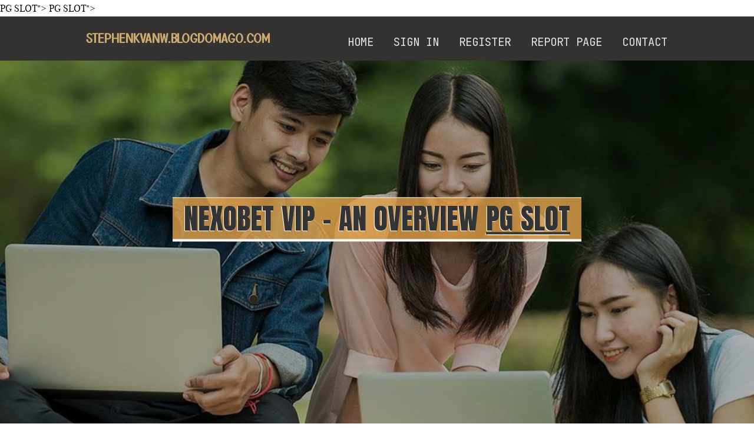

--- FILE ---
content_type: text/html; charset=UTF-8
request_url: https://stephenkvanw.blogdomago.com/26667031/nexobet-vip-an-overview-a-href-https-nexobetvip-net-pg-slot-a
body_size: 7536
content:
<!DOCTYPE html>
<!--[if IE 8]><html class="lt-ie10 lt-ie9 no-js" prefix="og: https://ogp.me/ns#" lang="en"><![endif]-->
<!--[if IE 9]><html class="lt-ie10 no-js" prefix="og: https://ogp.me/ns#" lang="en"><![endif]-->
<!--[if gt IE 9]><!--><html class="no-js" prefix="og: https://ogp.me/ns#" lang="en"><!--<![endif]-->
<head>
<meta charset="utf-8"><meta http-equiv="X-UA-Compatible" content="IE=edge,chrome=1">
<title>nexobet vip - An Overview <a href="https://nexobetvip.net/">PG SLOT</a></title>
<meta name="viewport" content="width=device-width,initial-scale=1,viewport-fit=cover">
<meta name="msapplication-tap-highlight" content="no">
<link href="https://cloud.blogdomago.com/blog/cdn/style.css" rel="stylesheet">
<meta name="generator" content="blogdomago.com">
<meta name="format-detection" content="telephone=no">
<meta property="og:url" content="https://stephenkvanw.blogdomago.com/26667031/nexobet-vip-an-overview-a-href-https-nexobetvip-net-pg-slot-a">
<meta property="og:title" content="nexobet vip - An Overview <a href="https://nexobetvip.net/">PG SLOT</a>">
<meta property="og:type" content="article">
<meta property="og:description" content="nexobet vip - An Overview <a href="https://nexobetvip.net/">PG SLOT</a>">
<meta property="og:site_name" content="blogdomago.com">
<meta property="og:image" content="https://cloud.blogdomago.com/blog/images/img07.jpg">
<link rel="canonical" href="https://stephenkvanw.blogdomago.com/26667031/nexobet-vip-an-overview-a-href-https-nexobetvip-net-pg-slot-a" />
<link href="https://cloud.blogdomago.com/favicon.ico" rel="shortcut icon" />
</head>
<body class="layout-01 wtf-homepage">
<div class="wnd-page color-red">

<div id="wrapper">

<header id="header">
<div id="layout-section" class="section header header-01 cf design-01 section-media">
<div class="nav-line initial-state cf wnd-fixed">
<div class="section-inner">
<div class="logo logo-default wnd-font-size-90 proxima-nova">
<div class="logo-content">
<div class="text-content-outer"><span class="text-content"><a class="blog_home_link" href="https://stephenkvanw.blogdomago.com"><strong>stephenkvanw.blogdomago.com</strong></a></span>
</div></div></div>

<nav id="menu" role="navigation"><div class="menu-not-loaded">

<ul class="level-1"><li class="wnd-active wnd-homepage">
<li><a href="https://blogdomago.com"><span>Home</span></a></li>
<li><a href="https://blogdomago.com/sign-in"><span>Sign In</span></a></li>
<li><a href="https://blogdomago.com/register"><span>Register</span></a></li>
<li><a href="https://remove.backlinks.live"><span>Report page</span></a></li>
<li><a href="https://blogdomago.com/contact"><span>Contact</span></a></li>
</ul><span class="more-text">More</span>
</div>
</nav>
  <span style="width:100px; display:none; height:100px; "><a href="https://blogdomago.com/new-posts?1">1</a><a href="https://blogdomago.com/new-posts?2">2</a><a href="https://blogdomago.com/new-posts?3">3</a><a href="https://blogdomago.com/new-posts?4">4</a><a href="https://blogdomago.com/new-posts?5">5</a></span>

<div id="menu-mobile" class="hidden"><a href="#" id="menu-submit"><span></span>Menu</a></div>

</div>
</div>

</div>
</header>
<main id="main" class="cf" role="main">
<div class="section-wrapper cf">
<div class="section-wrapper-content cf"><div class="section header header-01 cf design-01 section-media wnd-background-image">
<div class="section-bg">
<div class="section-bg-layer wnd-background-image  bgpos-top-center bgatt-scroll" style="background-image:url('https://cloud.blogdomago.com/blog/images/img07.jpg')"></div>
<div class="section-bg-layer section-bg-overlay overlay-black-light"></div>
</div>

<div class="header-content cf">
<div class="header-claim">
<div class="claim-content">
<div class="claim-inner">
<div class="section-inner">
<h1><span class="styled-inline-text claim-borders playfair-display"><span><span>NEXOBET VIP - AN OVERVIEW <A HREF="HTTPS://NEXOBETVIP.NET/">PG SLOT</A></span></span></span></h1>
</div></div></div></div>

<a href="" class="more"></a>

</div>
<div class="header-gradient"></div>
</div><section class="section default-01 design-01 section-white"><div class="section-bg">
<div class="section-bg-layer">

</div>
<div class="section-bg-layer section-bg-overlay"></div>
</div>
<div class="section-inner">
<div class="content cf">
<div>
<div class="column-wrapper cf">
<div><div class="column-content pr" style="width:100%;">
<div><div class="text cf design-01">


<div class="text-content">
<h1><font style="font-size:170%">nexobet vip - An Overview <a href="https://nexobetvip.net/">PG SLOT</a></font></h1>
<h2>nexobet vip - An Overview <a href="https://nexobetvip.net/">PG SLOT</a></h2>
<h3><em>Blog Article</em></h3>

<p>ลูกค้าติดต่อแอดมินไลน์ใหม่ได้ที่นี่ @608tfyyv<br><br>เครดิตฟรี ไม่ต้องฝากไม่ต้องแชร์ แค่สมัคร<br><br>Basic safety begins with comprehending how builders acquire and share your information. Facts privacy and protection methods may perhaps differ dependant on your use, area, and age. The developer provided this data and may update it eventually.<br><br>สล็อต ฝากถอน true wallet เว็บตรง ไม่มี ขั้น ต่ํา ล่าสุด<br><br>สล็อต เว็บใหญ่ ฝาก ถอน true wallet เว็บแท้ ลิขสิทธิ์<br><br>แถมยังสามารถเล่นได้ทุกอุปกรณ์ เพียงแค่มีอินเตอร์เน็ต ก็พร้อมจะพาผู้เล่นทุกคน ไปค้นหาตัวตนที่แท้จริง แบบที่ไม่เคยมีจากที่ไหนแน่นอน<br><br>สรุปทิ้งท้าย รวมเว็บสล็อตทรูวอลเล็ตสมัยนิยม<br><br>การจะเลือกสมัครเล่นกับ เว็บสล็อตฝากถอน true wallet แห่งไหนนั้นก็จะต้องมีการตรวจสอบให้แน่ใจเสียก่อนว่าเว็บนั้นเป็นของแท้หรือของปลอม ถ้าขึ้นชื่อว่าเป็น สล็อตเว็บตรง ฝากถอน true wallet ไม่มีขั้น ต่ํา ก็จะต้องมีความโปร่งใสมาก่อนเป็นอันดับแรก เมื่อกดเข้ามาที่หน้าแรกของเว็บไซต์แล้วจะต้องเข้ามาดูรายละเอียดการฝาก-ถอนเงินได้ว่ามีการเติมด้วย true wallet หรือไม่ <a href="https://nexobetvip.net/">สล็อต true wallet</a> หรือถ้าไม่สามารถเข้าถึงหน้าการฝากเงินก็อาจจะดูจากเงื่อนไขต่าง ๆ ว่าใช้วอเลทเติมได้ไหม มีโปรโมชั่นสำหรับวอเลทโดยเฉพาะหรือไม่ รวมถึงเว็บนั้นจะต้องมีชื่อเสียงในทางที่ดี ค้นหารีวิวอ่านแล้วส่วนใหญ่จำต้องเป็นคำชม หากสมัครเล่นกับเว็บที่มีความน่าเชื่อถือมากพอก็จะรับประกันถึงความปลอดภัยและความสะดวกสบายของสมาชิกได้ แต่ถ้าพลาดไปสมัครกับเว็บเอเย่นต์รายย่อยหรือเว็บของปลอมก็อาจจะติดขัดปัญหาต่าง ๆ ในการถอนเงินมากมาย หรืออาจจะถอนเงินออกมาไม่ได้เลยแม้แต่บาทเดียว<br><br> นโยบายการรักษาความมั่นคงปลอดภัยของเว็บไซต์<br><br>การเล่น สล็อตเว็บตรงไม่ผ่านเอเย่นต์ ล่าสุด มีประโยชน์อันสำคัญอย่างหนึ่งคือสามารถเข้าเล่นได้โดยตรงทันที โดยไม่ต้องผ่านเว็บเอเย่นต์เพื่อที่จะสนุกกับเกมส์ <a href="https://nexobetvip.net/">nexobet</a> นอกจากนี้ยังช่วยประหยัดเวลาและค่าใช้จ่ายในการจ้างเอเย่นต์ด้วย เว็บตรงสล็อต ยังมีระบบการจ่ายเงินที่โปร่งใสและสะดวกสบายมากยิ่งขึ้น แต่ละเกมจาก <a href="https://nexobetvip.net/">nexobet</a> เว็บสล็อตตรง มักมีอัตราการจ่ายเงินแตกต่างกัน <a href="https://nexobetvip.net/">nexobet vip</a> และผู้เล่นสามารถเลือกเดิมพันตามความต้องการได้ เกมสล็อตที่มีการแจกเงินโบนัสมากมายยังมีโอกาสในการได้รับรางวัลแจ็คพอตใหญ่โตมาก ด้วยความสะดวกสบายและโอกาสที่มากมายในการทำกำไร <a href="https://nexobetvip.net/">สล็อต true wallet</a> สล็อตเว็บตรง แตกง่าย จึงเป็นทางเลือกที่น่าสนใจสำหรับผู้เล่นที่มองหาความสนุกสนานและโอกาสในการเป็นเศรษฐีอย่างรวดเร็ว อย่าลืมที่จะเล่นอย่างรับผิดชอบและเพลิดเพลินกับการเล่นเกมโดยมีการควบคุมเสมอ<br><br>อาจจะมีการตอบคำถามจากเจ้าหน้าที่เพื่อยืนยันข้อมูลส่วนบุคคล<br><br>ตอบโจทย์การใช้งานครอบคลุมด้วยออโต้ทั้งระบบ<br><br>กรอกข้อมูลในปุ่ม ‘สมัครสมาชิก’ ที่อยู่บนหน้าแรกของเว็บไซต์<br><br>จากนั้นเข้าไปที่หน้าเว็บไซต์จากนั้นเข้าไปที่ระบบการฝากเงินอัตโนมัติ<br><br>Related links:<br><br><a href="https://nexobetvip.net/">nexobet</a><br><br><a href="https://nexobetvip.net/">nexobet vip</a><br><br><a href="https://itslot99.cc/">itslot99</a><br><br><a href="https://seoomlet.com/">seo</a><br><br><a href="https://seoomlet.com/%E0%B8%A3%E0%B8%B1%E0%B8%9A%E0%B8%97%E0%B8%B3-seo-%E0%B8%AA%E0%B8%B2%E0%B8%A2%E0%B9%80%E0%B8%97%E0%B8%B2/">รับทำ seo สายเทา</a><br><br><a href="https://sexybaccarat3.com/">บาคาร่า</a><br><br><br><a href="https://cse.google.ae/url?q=https://nexobetvip.net/">nexobet</a><br><a href="https://cse.google.am/url?q=https://nexobetvip.net/">nexobet</a><br><a href="https://cse.google.as/url?q=https://nexobetvip.net/">nexobet</a><br><a href="https://cse.google.at/url?q=https://nexobetvip.net/">nexobet</a><br><a href="https://cse.google.az/url?q=https://nexobetvip.net/">nexobet</a><br><a href="https://cse.google.ba/url?q=https://nexobetvip.net/">nexobet</a><br><a href="https://cse.google.be/url?q=https://nexobetvip.net/">nexobet</a><br><a href="https://cse.google.bg/url?q=https://nexobetvip.net/">nexobet</a><br><a href="https://cse.google.bi/url?q=https://nexobetvip.net/">nexobet</a><br><a href="https://cse.google.bs/url?q=https://nexobetvip.net/">nexobet</a><br><a href="https://cse.google.ca/url?q=https://nexobetvip.net/">nexobet</a><br><a href="https://cse.google.cd/url?q=https://nexobetvip.net/">nexobet</a><br><a href="https://cse.google.cg/url?q=https://nexobetvip.net/">nexobet</a><br><a href="https://cse.google.ch/url?q=https://nexobetvip.net/">nexobet</a><br><a href="https://cse.google.ci/url?q=https://nexobetvip.net/">nexobet</a><br><a href="https://cse.google.cl/url?q=https://nexobetvip.net/">nexobet</a><br><a href="https://cse.google.co.bw/url?q=https://nexobetvip.net/">nexobet</a><br><a href="https://cse.google.co.ck/url?q=https://nexobetvip.net/">nexobet</a><br><a href="https://cse.google.co.cr/url?q=https://nexobetvip.net/">nexobet</a><br><a href="https://cse.google.co.hu/url?q=https://nexobetvip.net/">nexobet</a><br><a href="https://cse.google.co.id/url?q=https://nexobetvip.net/">nexobet</a><br><a href="https://cse.google.co.il/url?q=https://nexobetvip.net/">nexobet</a><br><a href="https://cse.google.co.im/url?q=https://nexobetvip.net/">nexobet</a><br><a href="https://cse.google.co.in/url?q=https://nexobetvip.net/">nexobet</a><br><a href="https://cse.google.co.je/url?q=https://nexobetvip.net/">nexobet</a><br><a href="https://cse.google.co.jp/url?q=https://nexobetvip.net/">nexobet</a><br><a href="https://cse.google.co.ke/url?q=https://nexobetvip.net/">nexobet</a><br><a href="https://cse.google.co.kr/url?q=https://nexobetvip.net/">nexobet</a><br><a href="https://cse.google.co.ls/url?q=https://nexobetvip.net/">nexobet</a><br><a href="https://cse.google.co.ma/url?q=https://nexobetvip.net/">nexobet</a><br><a href="https://cse.google.co.nz/url?q=https://nexobetvip.net/">nexobet</a><br><a href="https://cse.google.co.th/url?q=https://nexobetvip.net/">nexobet</a><br><a href="https://cse.google.co.ug/url?q=https://nexobetvip.net/">nexobet</a><br><a href="https://cse.google.co.uk/url?q=https://nexobetvip.net/">nexobet</a><br><a href="https://cse.google.co.uz/url?q=https://nexobetvip.net/">nexobet</a><br><a href="https://cse.google.co.ve/url?q=https://nexobetvip.net/">nexobet</a><br><a href="https://cse.google.co.vi/url?q=https://nexobetvip.net/">nexobet</a><br><a href="https://cse.google.co.za/url?q=https://nexobetvip.net/">nexobet</a><br><a href="https://cse.google.co.zm/url?q=https://nexobetvip.net/">nexobet</a><br><a href="https://cse.google.com.af/url?q=https://nexobetvip.net/">nexobet</a><br><a href="https://cse.google.com.ag/url?q=https://nexobetvip.net/">nexobet</a><br><a href="https://cse.google.com.ar/url?q=https://nexobetvip.net/">nexobet</a><br><a href="https://cse.google.com.au/url?q=https://nexobetvip.net/">nexobet</a><br><a href="https://cse.google.com.bd/url?q=https://nexobetvip.net/">nexobet</a><br><a href="https://cse.google.com.bo/url?q=https://nexobetvip.net/">nexobet</a><br><a href="https://cse.google.com.br/url?q=https://nexobetvip.net/">nexobet</a><br><a href="https://cse.google.com.bz/url?q=https://nexobetvip.net/">nexobet</a><br><a href="https://cse.google.com.co/url?q=https://nexobetvip.net/">nexobet</a><br><a href="https://cse.google.com.cu/url?q=https://nexobetvip.net/">nexobet</a><br><a href="https://cse.google.com.do/url?q=https://nexobetvip.net/">nexobet</a><br><a href="https://cse.google.com.ec/url?q=https://nexobetvip.net/">nexobet</a><br><a href="https://cse.google.com.eg/url?q=https://nexobetvip.net/">nexobet</a><br><a href="https://cse.google.com.et/url?q=https://nexobetvip.net/">nexobet</a><br><a href="https://cse.google.com.fj/url?q=https://nexobetvip.net/">nexobet</a><br><a href="https://cse.google.com.gi/url?q=https://nexobetvip.net/">nexobet</a><br><a href="https://cse.google.com.gt/url?q=https://nexobetvip.net/">nexobet</a><br><a href="https://cse.google.com.hk/url?q=https://nexobetvip.net/">nexobet</a><br><a href="https://cse.google.com.jm/url?q=https://nexobetvip.net/">nexobet</a><br><a href="https://cse.google.com.kw/url?q=https://nexobetvip.net/">nexobet</a><br><a href="https://cse.google.com.ly/url?q=https://nexobetvip.net/">nexobet</a><br><a href="https://cse.google.com.mt/url?q=https://nexobetvip.net/">nexobet</a><br><a href="https://cse.google.com.mx/url?q=https://nexobetvip.net/">nexobet</a><br><a href="https://cse.google.com.my/url?q=https://nexobetvip.net/">nexobet</a><br><a href="https://cse.google.com.na/url?q=https://nexobetvip.net/">nexobet</a><br><a href="https://cse.google.com.nf/url?q=https://nexobetvip.net/">nexobet</a><br><a href="https://cse.google.com.ni/url?q=https://nexobetvip.net/">nexobet</a><br><a href="https://cse.google.com.np/url?q=https://nexobetvip.net/">nexobet</a><br><a href="https://cse.google.com.om/url?q=https://nexobetvip.net/">nexobet</a><br><a href="https://cse.google.com.pa/url?q=https://nexobetvip.net/">nexobet</a><br><a href="https://cse.google.com.pe/url?q=https://nexobetvip.net/">nexobet</a><br><a href="https://cse.google.com.ph/url?q=https://nexobetvip.net/">nexobet</a><br><a href="https://cse.google.com.pk/url?q=https://nexobetvip.net/">nexobet</a><br><a href="https://cse.google.com.pr/url?q=https://nexobetvip.net/">nexobet</a><br><a href="https://cse.google.com.py/url?q=https://nexobetvip.net/">nexobet</a><br><a href="https://cse.google.com.qa/url?q=https://nexobetvip.net/">nexobet</a><br><a href="https://cse.google.com.sa/url?q=https://nexobetvip.net/">nexobet</a><br><a href="https://cse.google.com.sb/url?q=https://nexobetvip.net/">nexobet</a><br><a href="https://cse.google.com.sg/url?q=https://nexobetvip.net/">nexobet</a><br><a href="https://cse.google.com.sv/url?q=https://nexobetvip.net/">nexobet</a><br><a href="https://cse.google.com.tj/url?q=https://nexobetvip.net/">nexobet</a><br><a href="https://cse.google.com.tr/url?q=https://nexobetvip.net/">nexobet</a><br><a href="https://cse.google.com.tw/url?q=https://nexobetvip.net/">nexobet</a><br><a href="https://cse.google.com.ua/url?q=https://nexobetvip.net/">nexobet</a><br><a href="https://cse.google.com.uy/url?q=https://nexobetvip.net/">nexobet</a><br><a href="https://cse.google.com.uz/url?q=https://nexobetvip.net/">nexobet</a><br><a href="https://cse.google.com.vc/url?q=https://nexobetvip.net/">nexobet</a><br><a href="https://cse.google.com.vn/url?q=https://nexobetvip.net/">nexobet</a><br><a href="https://cse.google.com/url?q=https://nexobetvip.net/">nexobet</a><br><a href="https://cse.google.cz/url?q=https://nexobetvip.net/">nexobet</a><br><a href="https://cse.google.de/url?q=https://nexobetvip.net/">nexobet</a><br><a href="https://cse.google.dj/url?q=https://nexobetvip.net/">nexobet</a><br><a href="https://cse.google.dk/url?q=https://nexobetvip.net/">nexobet</a><br><a href="https://cse.google.dm/url?q=https://nexobetvip.net/">nexobet</a><br><a href="https://cse.google.ee/url?q=https://nexobetvip.net/">nexobet</a><br><a href="https://cse.google.es/url?q=https://nexobetvip.net/">nexobet</a><br><a href="https://cse.google.fi/url?q=https://nexobetvip.net/">nexobet</a><br><a href="https://cse.google.fm/url?q=https://nexobetvip.net/">nexobet</a><br><a href="https://cse.google.fr/url?q=https://nexobetvip.net/">nexobet</a><br><a href="https://cse.google.gg/url?q=https://nexobetvip.net/">nexobet</a><br><a href="https://cse.google.gl/url?q=https://nexobetvip.net/">nexobet</a><br><a href="https://cse.google.gm/url?q=https://nexobetvip.net/">nexobet</a><br><a href="https://cse.google.gr/url?q=https://nexobetvip.net/">nexobet</a><br><a href="https://cse.google.hn/url?q=https://nexobetvip.net/">nexobet</a><br><a href="https://cse.google.hr/url?q=https://nexobetvip.net/">nexobet</a><br><a href="https://cse.google.ht/url?q=https://nexobetvip.net/">nexobet</a><br><a href="https://cse.google.hu/url?q=https://nexobetvip.net/">nexobet</a><br><a href="https://cse.google.ie/url?q=https://nexobetvip.net/">nexobet</a><br><a href="https://cse.google.is/url?q=https://nexobetvip.net/">nexobet</a><br><a href="https://cse.google.it/url?q=https://nexobetvip.net/">nexobet</a><br><a href="https://cse.google.jo/url?q=https://nexobetvip.net/">nexobet</a><br><a href="https://cse.google.kg/url?q=https://nexobetvip.net/">nexobet</a><br><a href="https://cse.google.kz/url?q=https://nexobetvip.net/">nexobet</a><br><a href="https://cse.google.li/url?q=https://nexobetvip.net/">nexobet</a><br><a href="https://cse.google.lk/url?q=https://nexobetvip.net/">nexobet</a><br><a href="https://cse.google.lt/url?q=https://nexobetvip.net/">nexobet</a><br><a href="https://cse.google.lu/url?q=https://nexobetvip.net/">nexobet</a><br><a href="https://cse.google.lv/url?q=https://nexobetvip.net/">nexobet</a><br><a href="https://cse.google.md/url?q=https://nexobetvip.net/">nexobet</a><br><a href="https://cse.google.mn/url?q=https://nexobetvip.net/">nexobet</a><br><a href="https://cse.google.ms/url?q=https://nexobetvip.net/">nexobet</a><br><a href="https://cse.google.mu/url?q=https://nexobetvip.net/">nexobet</a><br><a href="https://cse.google.mw/url?q=https://nexobetvip.net/">nexobet</a><br><a href="https://cse.google.net/url?q=https://nexobetvip.net/">nexobet</a><br><a href="https://cse.google.nl/url?q=https://nexobetvip.net/">nexobet</a><br><a href="https://cse.google.no/url?q=https://nexobetvip.net/">nexobet</a><br><a href="https://cse.google.nr/url?q=https://nexobetvip.net/">nexobet</a><br><a href="https://cse.google.nu/url?q=https://nexobetvip.net/">nexobet</a><br><a href="https://cse.google.off.ai/url?q=https://nexobetvip.net/">nexobet</a><br><a href="https://cse.google.pl/url?q=https://nexobetvip.net/">nexobet</a><br><a href="https://cse.google.pn/url?q=https://nexobetvip.net/">nexobet</a><br><a href="https://cse.google.pt/url?q=https://nexobetvip.net/">nexobet</a><br><a href="https://cse.google.ro/url?q=https://nexobetvip.net/">nexobet</a><br><a href="https://cse.google.ru/url?q=https://nexobetvip.net/">nexobet</a><br><a href="https://cse.google.rw/url?q=https://nexobetvip.net/">nexobet</a><br><a href="https://cse.google.sc/url?q=https://nexobetvip.net/">nexobet</a><br><a href="https://cse.google.se/url?q=https://nexobetvip.net/">nexobet</a><br><a href="https://cse.google.sh/url?q=https://nexobetvip.net/">nexobet</a><br><a href="https://cse.google.si/url?q=https://nexobetvip.net/">nexobet</a><br><a href="https://cse.google.sk/url?q=https://nexobetvip.net/">nexobet</a><br><a href="https://cse.google.sm/url?q=https://nexobetvip.net/">nexobet</a><br><a href="https://cse.google.sn/url?q=https://nexobetvip.net/">nexobet</a><br><a href="https://cse.google.tm/url?q=https://nexobetvip.net/">nexobet</a><br><a href="https://cse.google.to/url?q=https://nexobetvip.net/">nexobet</a><br><a href="https://cse.google.tp/url?q=https://nexobetvip.net/">nexobet</a><br><a href="https://cse.google.tt/url?q=https://nexobetvip.net/">nexobet</a><br><a href="https://cse.google.tv/url?q=https://nexobetvip.net/">nexobet</a><br><a href="https://cse.google.uz/url?q=https://nexobetvip.net/">nexobet</a><br><a href="https://cse.google.vg/url?q=https://nexobetvip.net/">nexobet</a><br><a href="https://cse.google.vu/url?q=https://nexobetvip.net/">nexobet</a><br><a href="https://cse.google.ws/url?q=https://nexobetvip.net/">nexobet</a><br><a href="https://images.google.ae/url?q=https://nexobetvip.net/">nexobet</a><br><a href="https://images.google.am/url?q=https://nexobetvip.net/">nexobet</a><br><a href="https://images.google.as/url?q=https://nexobetvip.net/">nexobet</a><br><a href="https://images.google.at/url?q=https://nexobetvip.net/">nexobet</a><br><a href="https://images.google.az/url?q=https://nexobetvip.net/">nexobet</a><br><a href="https://images.google.ba/url?q=https://nexobetvip.net/">nexobet</a><br><a href="https://images.google.be/url?q=https://nexobetvip.net/">nexobet</a><br><a href="https://images.google.bg/url?q=https://nexobetvip.net/">nexobet</a><br><a href="https://images.google.bi/url?q=https://nexobetvip.net/">nexobet</a><br><a href="https://images.google.bs/url?q=https://nexobetvip.net/">nexobet</a><br><a href="https://images.google.ca/url?q=https://nexobetvip.net/">nexobet</a><br><a href="https://images.google.cd/url?q=https://nexobetvip.net/">nexobet</a><br><a href="https://images.google.cg/url?q=https://nexobetvip.net/">nexobet</a><br><a href="https://images.google.ch/url?q=https://nexobetvip.net/">nexobet</a><br><a href="https://images.google.ci/url?q=https://nexobetvip.net/">nexobet</a><br><a href="https://images.google.cl/url?q=https://nexobetvip.net/">nexobet</a><br><a href="https://images.google.co.bw/url?q=https://nexobetvip.net/">nexobet</a><br><a href="https://images.google.co.ck/url?q=https://nexobetvip.net/">nexobet</a><br><a href="https://images.google.co.cr/url?q=https://nexobetvip.net/">nexobet</a><br><a href="https://images.google.co.hu/url?q=https://nexobetvip.net/">nexobet</a><br><a href="https://images.google.co.id/url?q=https://nexobetvip.net/">nexobet</a><br><a href="https://images.google.co.il/url?q=https://nexobetvip.net/">nexobet</a><br><a href="https://images.google.co.im/url?q=https://nexobetvip.net/">nexobet</a><br><a href="https://images.google.co.in/url?q=https://nexobetvip.net/">nexobet</a><br><a href="https://images.google.co.je/url?q=https://nexobetvip.net/">nexobet</a><br><a href="https://images.google.co.jp/url?q=https://nexobetvip.net/">nexobet</a><br><a href="https://images.google.co.ke/url?q=https://nexobetvip.net/">nexobet</a><br><a href="https://images.google.co.kr/url?q=https://nexobetvip.net/">nexobet</a><br><a href="https://images.google.co.ls/url?q=https://nexobetvip.net/">nexobet</a><br><a href="https://images.google.co.ma/url?q=https://nexobetvip.net/">nexobet</a><br><a href="https://images.google.co.nz/url?q=https://nexobetvip.net/">nexobet</a><br><a href="https://images.google.co.th/url?q=https://nexobetvip.net/">nexobet</a><br><a href="https://images.google.co.ug/url?q=https://nexobetvip.net/">nexobet</a><br><a href="https://images.google.co.uk/url?q=https://nexobetvip.net/">nexobet</a><br><a href="https://images.google.co.uz/url?q=https://nexobetvip.net/">nexobet</a><br><a href="https://images.google.co.ve/url?q=https://nexobetvip.net/">nexobet</a><br><a href="https://images.google.co.vi/url?q=https://nexobetvip.net/">nexobet</a><br><a href="https://images.google.co.za/url?q=https://nexobetvip.net/">nexobet</a><br><a href="https://images.google.co.zm/url?q=https://nexobetvip.net/">nexobet</a><br><a href="https://images.google.com.af/url?q=https://nexobetvip.net/">nexobet</a><br><a href="https://images.google.com.ag/url?q=https://nexobetvip.net/">nexobet</a><br><a href="https://images.google.com.ar/url?q=https://nexobetvip.net/">nexobet</a><br><a href="https://images.google.com.au/url?q=https://nexobetvip.net/">nexobet</a><br><a href="https://images.google.com.bd/url?q=https://nexobetvip.net/">nexobet</a><br><a href="https://images.google.com.bo/url?q=https://nexobetvip.net/">nexobet</a><br><a href="https://images.google.com.br/url?q=https://nexobetvip.net/">nexobet</a><br><a href="https://images.google.com.bz/url?q=https://nexobetvip.net/">nexobet</a><br><a href="https://images.google.com.co/url?q=https://nexobetvip.net/">nexobet</a><br><a href="https://images.google.com.cu/url?q=https://nexobetvip.net/">nexobet</a><br><a href="https://images.google.com.do/url?q=https://nexobetvip.net/">nexobet</a><br><a href="https://images.google.com.ec/url?q=https://nexobetvip.net/">nexobet</a><br><a href="https://images.google.com.eg/url?q=https://nexobetvip.net/">nexobet</a><br><a href="https://images.google.com.et/url?q=https://nexobetvip.net/">nexobet</a><br><a href="https://images.google.com.fj/url?q=https://nexobetvip.net/">nexobet</a><br><a href="https://images.google.com.gi/url?q=https://nexobetvip.net/">nexobet</a><br><a href="https://images.google.com.gt/url?q=https://nexobetvip.net/">nexobet</a><br><a href="https://images.google.com.hk/url?q=https://nexobetvip.net/">nexobet</a><br><a href="https://images.google.com.jm/url?q=https://nexobetvip.net/">nexobet</a><br><a href="https://images.google.com.kw/url?q=https://nexobetvip.net/">nexobet</a><br><a href="https://images.google.com.ly/url?q=https://nexobetvip.net/">nexobet</a><br><a href="https://images.google.com.mt/url?q=https://nexobetvip.net/">nexobet</a><br><a href="https://images.google.com.mx/url?q=https://nexobetvip.net/">nexobet</a><br><a href="https://images.google.com.my/url?q=https://nexobetvip.net/">nexobet</a><br><a href="https://images.google.com.na/url?q=https://nexobetvip.net/">nexobet</a><br><a href="https://images.google.com.nf/url?q=https://nexobetvip.net/">nexobet</a><br><a href="https://images.google.com.ni/url?q=https://nexobetvip.net/">nexobet</a><br><a href="https://images.google.com.np/url?q=https://nexobetvip.net/">nexobet</a><br><a href="https://images.google.com.om/url?q=https://nexobetvip.net/">nexobet</a><br><a href="https://images.google.com.pa/url?q=https://nexobetvip.net/">nexobet</a><br><a href="https://images.google.com.pe/url?q=https://nexobetvip.net/">nexobet</a><br><a href="https://images.google.com.ph/url?q=https://nexobetvip.net/">nexobet</a><br><a href="https://images.google.com.pk/url?q=https://nexobetvip.net/">nexobet</a><br><a href="https://images.google.com.pr/url?q=https://nexobetvip.net/">nexobet</a><br><a href="https://images.google.com.py/url?q=https://nexobetvip.net/">nexobet</a><br><a href="https://images.google.com.qa/url?q=https://nexobetvip.net/">nexobet</a><br><a href="https://images.google.com.sa/url?q=https://nexobetvip.net/">nexobet</a><br><a href="https://images.google.com.sb/url?q=https://nexobetvip.net/">nexobet</a><br><a href="https://images.google.com.sg/url?q=https://nexobetvip.net/">nexobet</a><br><a href="https://images.google.com.sv/url?q=https://nexobetvip.net/">nexobet</a><br><a href="https://images.google.com.tj/url?q=https://nexobetvip.net/">nexobet</a><br><a href="https://images.google.com.tr/url?q=https://nexobetvip.net/">nexobet</a><br><a href="https://images.google.com.tw/url?q=https://nexobetvip.net/">nexobet</a><br><a href="https://images.google.com.ua/url?q=https://nexobetvip.net/">nexobet</a><br><a href="https://images.google.com.uy/url?q=https://nexobetvip.net/">nexobet</a><br><a href="https://images.google.com.uz/url?q=https://nexobetvip.net/">nexobet</a><br><a href="https://images.google.com.vc/url?q=https://nexobetvip.net/">nexobet</a><br><a href="https://images.google.com.vn/url?q=https://nexobetvip.net/">nexobet</a><br><a href="https://images.google.com/url?q=https://nexobetvip.net/">nexobet</a><br><a href="https://images.google.cz/url?q=https://nexobetvip.net/">nexobet</a><br><a href="https://images.google.de/url?q=https://nexobetvip.net/">nexobet</a><br><a href="https://images.google.dj/url?q=https://nexobetvip.net/">nexobet</a><br><a href="https://images.google.dk/url?q=https://nexobetvip.net/">nexobet</a><br><a href="https://images.google.dm/url?q=https://nexobetvip.net/">nexobet</a><br><a href="https://images.google.ee/url?q=https://nexobetvip.net/">nexobet</a><br><a href="https://images.google.es/url?q=https://nexobetvip.net/">nexobet</a><br><a href="https://images.google.fi/url?q=https://nexobetvip.net/">nexobet</a><br><a href="https://images.google.fm/url?q=https://nexobetvip.net/">nexobet</a><br><a href="https://images.google.fr/url?q=https://nexobetvip.net/">nexobet</a><br><a href="https://images.google.gg/url?q=https://nexobetvip.net/">nexobet</a><br><a href="https://images.google.gl/url?q=https://nexobetvip.net/">nexobet</a><br><a href="https://images.google.gm/url?q=https://nexobetvip.net/">nexobet</a><br><a href="https://images.google.gr/url?q=https://nexobetvip.net/">nexobet</a><br><a href="https://images.google.hn/url?q=https://nexobetvip.net/">nexobet</a><br><a href="https://images.google.hr/url?q=https://nexobetvip.net/">nexobet</a><br><a href="https://images.google.ht/url?q=https://nexobetvip.net/">nexobet</a><br><a href="https://images.google.hu/url?q=https://nexobetvip.net/">nexobet</a><br><a href="https://images.google.ie/url?q=https://nexobetvip.net/">nexobet</a><br><a href="https://images.google.is/url?q=https://nexobetvip.net/">nexobet</a><br><a href="https://images.google.it/url?q=https://nexobetvip.net/">nexobet</a><br><a href="https://images.google.jo/url?q=https://nexobetvip.net/">nexobet</a><br><a href="https://images.google.kg/url?q=https://nexobetvip.net/">nexobet</a><br><a href="https://images.google.kz/url?q=https://nexobetvip.net/">nexobet</a><br><a href="https://images.google.li/url?q=https://nexobetvip.net/">nexobet</a><br><a href="https://images.google.lk/url?q=https://nexobetvip.net/">nexobet</a><br><a href="https://images.google.lt/url?q=https://nexobetvip.net/">nexobet</a><br><a href="https://images.google.lu/url?q=https://nexobetvip.net/">nexobet</a><br><a href="https://images.google.lv/url?q=https://nexobetvip.net/">nexobet</a><br><a href="https://images.google.md/url?q=https://nexobetvip.net/">nexobet</a><br><a href="https://images.google.mn/url?q=https://nexobetvip.net/">nexobet</a><br><a href="https://images.google.ms/url?q=https://nexobetvip.net/">nexobet</a><br><a href="https://images.google.mu/url?q=https://nexobetvip.net/">nexobet</a><br><a href="https://images.google.mw/url?q=https://nexobetvip.net/">nexobet</a><br><a href="https://images.google.net/url?q=https://nexobetvip.net/">nexobet</a><br><a href="https://images.google.nl/url?q=https://nexobetvip.net/">nexobet</a><br><a href="https://images.google.no/url?q=https://nexobetvip.net/">nexobet</a><br><a href="https://images.google.nr/url?q=https://nexobetvip.net/">nexobet</a><br><a href="https://images.google.nu/url?q=https://nexobetvip.net/">nexobet</a><br><a href="https://images.google.off.ai/url?q=https://nexobetvip.net/">nexobet</a><br><a href="https://images.google.org/">nexobet</a><br><a href="https://images.google.pl/url?q=https://nexobetvip.net/">nexobet</a><br><a href="https://images.google.pn/url?q=https://nexobetvip.net/">nexobet</a><br><a href="https://images.google.pt/url?q=https://nexobetvip.net/">nexobet</a><br><a href="https://images.google.ro/url?q=https://nexobetvip.net/">nexobet</a><br><a href="https://images.google.ru/url?q=https://nexobetvip.net/">nexobet</a><br><a href="https://images.google.rw/url?q=https://nexobetvip.net/">nexobet</a><br><a href="https://images.google.sc/url?q=https://nexobetvip.net/">nexobet</a><br><a href="https://images.google.se/url?q=https://nexobetvip.net/">nexobet</a><br><a href="https://images.google.sh/url?q=https://nexobetvip.net/">nexobet</a><br><a href="https://images.google.si/url?q=https://nexobetvip.net/">nexobet</a><br><a href="https://images.google.sk/url?q=https://nexobetvip.net/">nexobet</a><br><a href="https://images.google.sm/url?q=https://nexobetvip.net/">nexobet</a><br><a href="https://images.google.sn/url?q=https://nexobetvip.net/">nexobet</a><br><a href="https://images.google.tm/url?q=https://nexobetvip.net/">nexobet</a><br><a href="https://images.google.to/url?q=https://nexobetvip.net/">nexobet</a><br><a href="https://images.google.tp/url?q=https://nexobetvip.net/">nexobet</a><br><a href="https://images.google.tt/url?q=https://nexobetvip.net/">nexobet</a><br><a href="https://images.google.tv/url?q=https://nexobetvip.net/">nexobet</a><br><a href="https://images.google.uz/url?q=https://nexobetvip.net/">nexobet</a><br><a href="https://images.google.vg/url?q=https://nexobetvip.net/">nexobet</a><br><a href="https://images.google.vu/url?q=https://nexobetvip.net/">nexobet</a><br><a href="https://images.google.ws/url?q=https://nexobetvip.net/">nexobet</a><br><a href="https://maps.google.ae/url?q=https://nexobetvip.net/">nexobet</a><br><a href="https://maps.google.am/url?q=https://nexobetvip.net/">nexobet</a><br><a href="https://maps.google.as/url?q=https://nexobetvip.net/">nexobet</a><br><a href="https://maps.google.at/url?q=https://nexobetvip.net/">nexobet</a><br><a href="https://maps.google.az/url?q=https://nexobetvip.net/">nexobet</a><br><a href="https://maps.google.ba/url?q=https://nexobetvip.net/">nexobet</a><br><a href="https://maps.google.be/url?q=https://nexobetvip.net/">nexobet</a><br><a href="https://maps.google.bg/url?q=https://nexobetvip.net/">nexobet</a><br><a href="https://maps.google.bi/url?q=https://nexobetvip.net/">nexobet</a><br><a href="https://maps.google.bs/url?q=https://nexobetvip.net/">nexobet</a><br><a href="https://maps.google.ca/url?q=https://nexobetvip.net/">nexobet</a><br><a href="https://maps.google.cd/url?q=https://nexobetvip.net/">nexobet</a><br><a href="https://maps.google.cg/url?q=https://nexobetvip.net/">nexobet</a><br><a href="https://maps.google.ch/url?q=https://nexobetvip.net/">nexobet</a><br><a href="https://maps.google.ci/url?q=https://nexobetvip.net/">nexobet</a><br><a href="https://maps.google.cl/url?q=https://nexobetvip.net/">nexobet</a><br><a href="https://maps.google.co.bw/url?q=https://nexobetvip.net/">nexobet</a><br><a href="https://maps.google.co.ck/url?q=https://nexobetvip.net/">nexobet</a><br><a href="https://maps.google.co.cr/url?q=https://nexobetvip.net/">nexobet</a><br><a href="https://maps.google.co.hu/url?q=https://nexobetvip.net/">nexobet</a><br><a href="https://maps.google.co.id/url?q=https://nexobetvip.net/">nexobet</a><br><a href="https://maps.google.co.il/url?q=https://nexobetvip.net/">nexobet</a><br><a href="https://maps.google.co.im/url?q=https://nexobetvip.net/">nexobet</a><br><a href="https://maps.google.co.in/url?q=https://nexobetvip.net/">nexobet</a><br><a href="https://maps.google.co.je/url?q=https://nexobetvip.net/">nexobet</a><br><a href="https://maps.google.co.jp/url?q=https://nexobetvip.net/">nexobet</a><br><a href="https://maps.google.co.ke/url?q=https://nexobetvip.net/">nexobet</a><br><a href="https://maps.google.co.kr/url?q=https://nexobetvip.net/">nexobet</a><br><a href="https://maps.google.co.ls/url?q=https://nexobetvip.net/">nexobet</a><br><a href="https://maps.google.co.ma/url?q=https://nexobetvip.net/">nexobet</a><br><a href="https://maps.google.co.nz/url?q=https://nexobetvip.net/">nexobet</a><br><a href="https://maps.google.co.th/url?q=https://nexobetvip.net/">nexobet</a><br><a href="https://maps.google.co.ug/url?q=https://nexobetvip.net/">nexobet</a><br><a href="https://maps.google.co.uk/url?q=https://nexobetvip.net/">nexobet</a><br><a href="https://maps.google.co.uz/url?q=https://nexobetvip.net/">nexobet</a><br><a href="https://maps.google.co.ve/url?q=https://nexobetvip.net/">nexobet</a><br><a href="https://maps.google.co.vi/url?q=https://nexobetvip.net/">nexobet</a><br><a href="https://maps.google.co.za/url?q=https://nexobetvip.net/">nexobet</a><br><a href="https://maps.google.co.zm/url?q=https://nexobetvip.net/">nexobet</a><br><a href="https://maps.google.com.af/url?q=https://nexobetvip.net/">nexobet</a><br><a href="https://maps.google.com.ag/url?q=https://nexobetvip.net/">nexobet</a><br><a href="https://maps.google.com.ar/url?q=https://nexobetvip.net/">nexobet</a><br><a href="https://maps.google.com.au/url?q=https://nexobetvip.net/">nexobet</a><br><a href="https://maps.google.com.bd/url?q=https://nexobetvip.net/">nexobet</a><br><a href="https://maps.google.com.bo/url?q=https://nexobetvip.net/">nexobet</a><br><a href="https://maps.google.com.br/url?q=https://nexobetvip.net/">nexobet</a><br><a href="https://maps.google.com.bz/url?q=https://nexobetvip.net/">nexobet</a><br><a href="https://maps.google.com.co/url?q=https://nexobetvip.net/">nexobet</a><br><a href="https://maps.google.com.cu/url?q=https://nexobetvip.net/">nexobet</a><br><a href="https://maps.google.com.do/url?q=https://nexobetvip.net/">nexobet</a><br><a href="https://maps.google.com.ec/url?q=https://nexobetvip.net/">nexobet</a><br><a href="https://maps.google.com.eg/url?q=https://nexobetvip.net/">nexobet</a><br><a href="https://maps.google.com.et/url?q=https://nexobetvip.net/">nexobet</a><br><a href="https://maps.google.com.fj/url?q=https://nexobetvip.net/">nexobet</a><br><a href="https://maps.google.com.gi/url?q=https://nexobetvip.net/">nexobet</a><br><a href="https://maps.google.com.gt/url?q=https://nexobetvip.net/">nexobet</a><br><a href="https://maps.google.com.hk/url?q=https://nexobetvip.net/">nexobet</a><br><a href="https://maps.google.com.jm/url?q=https://nexobetvip.net/">nexobet</a><br><a href="https://maps.google.com.kw/url?q=https://nexobetvip.net/">nexobet</a><br><a href="https://maps.google.com.ly/url?q=https://nexobetvip.net/">nexobet</a><br><a href="https://maps.google.com.mt/url?q=https://nexobetvip.net/">nexobet</a><br><a href="https://maps.google.com.mx/url?q=https://nexobetvip.net/">nexobet</a><br><a href="https://maps.google.com.my/url?q=https://nexobetvip.net/">nexobet</a><br><a href="https://maps.google.com.na/url?q=https://nexobetvip.net/">nexobet</a><br><a href="https://maps.google.com.nf/url?q=https://nexobetvip.net/">nexobet</a><br><a href="https://maps.google.com.ni/url?q=https://nexobetvip.net/">nexobet</a><br><a href="https://maps.google.com.np/url?q=https://nexobetvip.net/">nexobet</a><br><a href="https://maps.google.com.om/url?q=https://nexobetvip.net/">nexobet</a><br><a href="https://maps.google.com.pa/url?q=https://nexobetvip.net/">nexobet</a><br><a href="https://maps.google.com.pe/url?q=https://nexobetvip.net/">nexobet</a><br><a href="https://maps.google.com.ph/url?q=https://nexobetvip.net/">nexobet</a><br><a href="https://maps.google.com.pk/url?q=https://nexobetvip.net/">nexobet</a><br><a href="https://maps.google.com.pr/url?q=https://nexobetvip.net/">nexobet</a><br><a href="https://maps.google.com.py/url?q=https://nexobetvip.net/">nexobet</a><br><a href="https://maps.google.com.qa/url?q=https://nexobetvip.net/">nexobet</a><br><a href="https://maps.google.com.sa/url?q=https://nexobetvip.net/">nexobet</a><br><a href="https://maps.google.com.sb/url?q=https://nexobetvip.net/">nexobet</a><br><a href="https://maps.google.com.sg/url?q=https://nexobetvip.net/">nexobet</a><br><a href="https://maps.google.com.sv/url?q=https://nexobetvip.net/">nexobet</a><br><a href="https://maps.google.com.tj/url?q=https://nexobetvip.net/">nexobet</a><br><a href="https://maps.google.com.tr/url?q=https://nexobetvip.net/">nexobet</a><br><a href="https://maps.google.com.tw/url?q=https://nexobetvip.net/">nexobet</a><br><a href="https://maps.google.com.ua/url?q=https://nexobetvip.net/">nexobet</a><br><a href="https://maps.google.com.uy/url?q=https://nexobetvip.net/">nexobet</a><br><a href="https://maps.google.com.uz/url?q=https://nexobetvip.net/">nexobet</a><br><a href="https://maps.google.com.vc/url?q=https://nexobetvip.net/">nexobet</a><br><a href="https://maps.google.com.vn/url?q=https://nexobetvip.net/">nexobet</a><br><a href="https://maps.google.com/url?q=https://nexobetvip.net/">nexobet</a><br><a href="https://maps.google.cz/url?q=https://nexobetvip.net/">nexobet</a><br><a href="https://maps.google.de/url?q=https://nexobetvip.net/">nexobet</a><br><a href="https://maps.google.dj/url?q=https://nexobetvip.net/">nexobet</a><br><a href="https://maps.google.dk/url?q=https://nexobetvip.net/">nexobet</a><br><a href="https://maps.google.dm/url?q=https://nexobetvip.net/">nexobet</a><br><a href="https://maps.google.ee/url?q=https://nexobetvip.net/">nexobet</a><br><a href="https://maps.google.es/url?q=https://nexobetvip.net/">nexobet</a><br><a href="https://maps.google.fi/url?q=https://nexobetvip.net/">nexobet</a><br><a href="https://maps.google.fm/url?q=https://nexobetvip.net/">nexobet</a><br><a href="https://maps.google.fr/url?q=https://nexobetvip.net/">nexobet</a><br><a href="https://maps.google.gg/url?q=https://nexobetvip.net/">nexobet</a><br><a href="https://maps.google.gl/url?q=https://nexobetvip.net/">nexobet</a><br><a href="https://maps.google.gm/url?q=https://nexobetvip.net/">nexobet</a><br><a href="https://maps.google.gr/url?q=https://nexobetvip.net/">nexobet</a><br><a href="https://maps.google.hn/url?q=https://nexobetvip.net/">nexobet</a><br><a href="https://maps.google.hr/url?q=https://nexobetvip.net/">nexobet</a><br><a href="https://maps.google.ht/url?q=https://nexobetvip.net/">nexobet</a><br><a href="https://maps.google.hu/url?q=https://nexobetvip.net/">nexobet</a><br><a href="https://maps.google.ie/url?q=https://nexobetvip.net/">nexobet</a><br><a href="https://maps.google.is/url?q=https://nexobetvip.net/">nexobet</a><br><a href="https://maps.google.it/url?q=https://nexobetvip.net/">nexobet</a><br><a href="https://maps.google.jo/url?q=https://nexobetvip.net/">nexobet</a><br><a href="https://maps.google.kg/url?q=https://nexobetvip.net/">nexobet</a><br><a href="https://maps.google.kz/url?q=https://nexobetvip.net/">nexobet</a><br><a href="https://maps.google.li/url?q=https://nexobetvip.net/">nexobet</a><br><a href="https://maps.google.lk/url?q=https://nexobetvip.net/">nexobet</a><br><a href="https://maps.google.lt/url?q=https://nexobetvip.net/">nexobet</a><br><a href="https://maps.google.lu/url?q=https://nexobetvip.net/">nexobet</a><br><a href="https://maps.google.lv/url?q=https://nexobetvip.net/">nexobet</a><br><a href="https://maps.google.md/url?q=https://nexobetvip.net/">nexobet</a><br><a href="https://maps.google.mn/url?q=https://nexobetvip.net/">nexobet</a><br><a href="https://maps.google.ms/url?q=https://nexobetvip.net/">nexobet</a><br><a href="https://maps.google.mu/url?q=https://nexobetvip.net/">nexobet</a><br><a href="https://maps.google.mw/url?q=https://nexobetvip.net/">nexobet</a><br><a href="https://maps.google.net/url?q=https://nexobetvip.net/">nexobet</a><br><a href="https://maps.google.nl/url?q=https://nexobetvip.net/">nexobet</a><br><a href="https://maps.google.no/url?q=https://nexobetvip.net/">nexobet</a><br><a href="https://maps.google.nr/url?q=https://nexobetvip.net/">nexobet</a><br><a href="https://maps.google.nu/url?q=https://nexobetvip.net/">nexobet</a><br><a href="https://maps.google.off.ai/url?q=https://nexobetvip.net/">nexobet</a><br><a href="https://maps.google.org/">nexobet</a><br><a href="https://maps.google.pl/url?q=https://nexobetvip.net/">nexobet</a><br><a href="https://maps.google.pn/url?q=https://nexobetvip.net/">nexobet</a><br><a href="https://maps.google.pt/url?q=https://nexobetvip.net/">nexobet</a><br><a href="https://maps.google.ro/url?q=https://nexobetvip.net/">nexobet</a><br><a href="https://maps.google.ru/url?q=https://nexobetvip.net/">nexobet</a><br><a href="https://maps.google.rw/url?q=https://nexobetvip.net/">nexobet</a><br><a href="https://maps.google.sc/url?q=https://nexobetvip.net/">nexobet</a><br><a href="https://maps.google.se/url?q=https://nexobetvip.net/">nexobet</a><br><a href="https://maps.google.sh/url?q=https://nexobetvip.net/">nexobet</a><br><a href="https://maps.google.si/url?q=https://nexobetvip.net/">nexobet</a><br><a href="https://maps.google.sk/url?q=https://nexobetvip.net/">nexobet</a><br><a href="https://maps.google.sm/url?q=https://nexobetvip.net/">nexobet</a><br><a href="https://maps.google.sn/url?q=https://nexobetvip.net/">nexobet</a><br><a href="https://maps.google.tm/url?q=https://nexobetvip.net/">nexobet</a><br><a href="https://maps.google.to/url?q=https://nexobetvip.net/">nexobet</a><br><a href="https://maps.google.tp/url?q=https://nexobetvip.net/">nexobet</a><br><a href="https://maps.google.tt/url?q=https://nexobetvip.net/">nexobet</a><br><a href="https://maps.google.tv/url?q=https://nexobetvip.net/">nexobet</a><br><a href="https://maps.google.uz/url?q=https://nexobetvip.net/">nexobet</a><br><a href="https://maps.google.vg/url?q=https://nexobetvip.net/">nexobet</a><br><a href="https://maps.google.vu/url?q=https://nexobetvip.net/">nexobet</a><br><a href="https://maps.google.ws/url?q=https://nexobetvip.net/">nexobet</a><br><a href="https://www.google.ae/url?q=https://nexobetvip.net/">nexobet</a><br><a href="https://www.google.am/url?q=https://nexobetvip.net/">nexobet</a><br><a href="https://www.google.as/url?q=https://nexobetvip.net/">nexobet</a><br><a href="https://www.google.at/url?q=https://nexobetvip.net/">nexobet</a><br><a href="https://www.google.az/url?q=https://nexobetvip.net/">nexobet</a><br><a href="https://www.google.ba/url?q=https://nexobetvip.net/">nexobet</a><br><a href="https://www.google.be/url?q=https://nexobetvip.net/">nexobet</a><br><a href="https://www.google.bg/url?q=https://nexobetvip.net/">nexobet</a><br><a href="https://www.google.bi/url?q=https://nexobetvip.net/">nexobet</a><br><a href="https://www.google.bs/url?q=https://nexobetvip.net/">nexobet</a><br><a href="https://www.google.ca/url?q=https://nexobetvip.net/">nexobet</a><br><a href="https://www.google.cd/url?q=https://nexobetvip.net/">nexobet</a><br><a href="https://www.google.cg/url?q=https://nexobetvip.net/">nexobet</a><br><a href="https://www.google.ch/url?q=https://nexobetvip.net/">nexobet</a><br><a href="https://www.google.ci/url?q=https://nexobetvip.net/">nexobet</a><br><a href="https://www.google.cl/url?q=https://nexobetvip.net/">nexobet</a><br><a href="https://www.google.co.bw/url?q=https://nexobetvip.net/">nexobet</a><br><a href="https://www.google.co.ck/url?q=https://nexobetvip.net/">nexobet</a><br><a href="https://www.google.co.cr/url?q=https://nexobetvip.net/">nexobet</a><br><a href="https://www.google.co.hu/url?q=https://nexobetvip.net/">nexobet</a><br><a href="https://www.google.co.id/url?q=https://nexobetvip.net/">nexobet</a><br><a href="https://www.google.co.il/url?q=https://nexobetvip.net/">nexobet</a><br><a href="https://www.google.co.im/url?q=https://nexobetvip.net/">nexobet</a><br><a href="https://www.google.co.in/url?q=https://nexobetvip.net/">nexobet</a><br><a href="https://www.google.co.je/url?q=https://nexobetvip.net/">nexobet</a><br><a href="https://www.google.co.jp/url?q=https://nexobetvip.net/">nexobet</a><br><a href="https://www.google.co.ke/url?q=https://nexobetvip.net/">nexobet</a><br><a href="https://www.google.co.kr/url?q=https://nexobetvip.net/">nexobet</a><br><a href="https://www.google.co.ls/url?q=https://nexobetvip.net/">nexobet</a><br><a href="https://www.google.co.ma/url?q=https://nexobetvip.net/">nexobet</a><br><a href="https://www.google.co.nz/url?q=https://nexobetvip.net/">nexobet</a><br><a href="https://www.google.co.th/url?q=https://nexobetvip.net/">nexobet</a><br><a href="https://www.google.co.ug/url?q=https://nexobetvip.net/">nexobet</a><br><a href="https://www.google.co.uk/url?q=https://nexobetvip.net/">nexobet</a><br><a href="https://www.google.co.uz/url?q=https://nexobetvip.net/">nexobet</a><br><a href="https://www.google.co.ve/url?q=https://nexobetvip.net/">nexobet</a><br><a href="https://www.google.co.vi/url?q=https://nexobetvip.net/">nexobet</a><br><a href="https://www.google.co.za/url?q=https://nexobetvip.net/">nexobet</a><br><a href="https://www.google.co.zm/url?q=https://nexobetvip.net/">nexobet</a><br><a href="https://www.google.com.af/url?q=https://nexobetvip.net/">nexobet</a><br><a href="https://www.google.com.ag/url?q=https://nexobetvip.net/">nexobet</a><br><a href="https://www.google.com.ar/url?q=https://nexobetvip.net/">nexobet</a><br><a href="https://www.google.com.au/url?q=https://nexobetvip.net/">nexobet</a><br><a href="https://www.google.com.bd/url?q=https://nexobetvip.net/">nexobet</a><br><a href="https://www.google.com.bo/url?q=https://nexobetvip.net/">nexobet</a><br><a href="https://www.google.com.br/url?q=https://nexobetvip.net/">nexobet</a><br><a href="https://www.google.com.bz/url?q=https://nexobetvip.net/">nexobet</a><br><a href="https://www.google.com.co/url?q=https://nexobetvip.net/">nexobet</a><br><a href="https://www.google.com.cu/url?q=https://nexobetvip.net/">nexobet</a><br><a href="https://www.google.com.do/url?q=https://nexobetvip.net/">nexobet</a><br><a href="https://www.google.com.ec/url?q=https://nexobetvip.net/">nexobet</a><br><a href="https://www.google.com.eg/url?q=https://nexobetvip.net/">nexobet</a><br><a href="https://www.google.com.et/url?q=https://nexobetvip.net/">nexobet</a><br><a href="https://www.google.com.fj/url?q=https://nexobetvip.net/">nexobet</a><br><a href="https://www.google.com.gi/url?q=https://nexobetvip.net/">nexobet</a><br><a href="https://www.google.com.gt/url?q=https://nexobetvip.net/">nexobet</a><br><a href="https://www.google.com.hk/url?q=https://nexobetvip.net/">nexobet</a><br><a href="https://www.google.com.jm/url?q=https://nexobetvip.net/">nexobet</a><br><a href="https://www.google.com.kw/url?q=https://nexobetvip.net/">nexobet</a><br><a href="https://www.google.com.ly/url?q=https://nexobetvip.net/">nexobet</a><br><a href="https://www.google.com.mt/url?q=https://nexobetvip.net/">nexobet</a><br><a href="https://www.google.com.mx/url?q=https://nexobetvip.net/">nexobet</a><br><a href="https://www.google.com.my/url?q=https://nexobetvip.net/">nexobet</a><br><a href="https://www.google.com.na/url?q=https://nexobetvip.net/">nexobet</a><br><a href="https://www.google.com.nf/url?q=https://nexobetvip.net/">nexobet</a><br><a href="https://www.google.com.ni/url?q=https://nexobetvip.net/">nexobet</a><br><a href="https://www.google.com.np/url?q=https://nexobetvip.net/">nexobet</a><br><a href="https://www.google.com.om/url?q=https://nexobetvip.net/">nexobet</a><br><a href="https://www.google.com.pa/url?q=https://nexobetvip.net/">nexobet</a><br><a href="https://www.google.com.pe/url?q=https://nexobetvip.net/">nexobet</a><br><a href="https://www.google.com.ph/url?q=https://nexobetvip.net/">nexobet</a><br><a href="https://www.google.com.pk/url?q=https://nexobetvip.net/">nexobet</a><br><a href="https://www.google.com.pr/url?q=https://nexobetvip.net/">nexobet</a><br><a href="https://www.google.com.py/url?q=https://nexobetvip.net/">nexobet</a><br><a href="https://www.google.com.qa/url?q=https://nexobetvip.net/">nexobet</a><br><a href="https://www.google.com.sa/url?q=https://nexobetvip.net/">nexobet</a><br><a href="https://www.google.com.sb/url?q=https://nexobetvip.net/">nexobet</a><br><a href="https://www.google.com.sg/url?q=https://nexobetvip.net/">nexobet</a><br><a href="https://www.google.com.sv/url?q=https://nexobetvip.net/">nexobet</a><br><a href="https://www.google.com.tj/url?q=https://nexobetvip.net/">nexobet</a><br><a href="https://www.google.com.tr/url?q=https://nexobetvip.net/">nexobet</a><br><a href="https://www.google.com.tw/url?q=https://nexobetvip.net/">nexobet</a><br><a href="https://www.google.com.ua/url?q=https://nexobetvip.net/">nexobet</a><br><a href="https://www.google.com.uy/url?q=https://nexobetvip.net/">nexobet</a><br><a href="https://www.google.com.uz/url?q=https://nexobetvip.net/">nexobet</a><br><a href="https://www.google.com.vc/url?q=https://nexobetvip.net/">nexobet</a><br><a href="https://www.google.com.vn/url?q=https://nexobetvip.net/">nexobet</a><br><a href="https://www.google.com/url?q=https://nexobetvip.net/">nexobet</a><br><a href="https://www.google.cz/url?q=https://nexobetvip.net/">nexobet</a><br><a href="https://www.google.de/url?q=https://nexobetvip.net/">nexobet</a><br><a href="https://www.google.dj/url?q=https://nexobetvip.net/">nexobet</a><br><a href="https://www.google.dk/url?q=https://nexobetvip.net/">nexobet</a><br><a href="https://www.google.dm/url?q=https://nexobetvip.net/">nexobet</a><br><a href="https://www.google.ee/url?q=https://nexobetvip.net/">nexobet</a><br><a href="https://www.google.es/url?q=https://nexobetvip.net/">nexobet</a><br><a href="https://www.google.fi/url?q=https://nexobetvip.net/">nexobet</a><br><a href="https://www.google.fm/url?q=https://nexobetvip.net/">nexobet</a><br><a href="https://www.google.fr/url?q=https://nexobetvip.net/">nexobet</a><br><a href="https://www.google.gg/url?q=https://nexobetvip.net/">nexobet</a><br><a href="https://www.google.gl/url?q=https://nexobetvip.net/">nexobet</a><br><a href="https://www.google.gm/url?q=https://nexobetvip.net/">nexobet</a><br><a href="https://www.google.gr/url?q=https://nexobetvip.net/">nexobet</a><br><a href="https://www.google.hn/url?q=https://nexobetvip.net/">nexobet</a><br><a href="https://www.google.hr/url?q=https://nexobetvip.net/">nexobet</a><br><a href="https://www.google.ht/url?q=https://nexobetvip.net/">nexobet</a><br><a href="https://www.google.hu/url?q=https://nexobetvip.net/">nexobet</a><br><a href="https://www.google.ie/url?q=https://nexobetvip.net/">nexobet</a><br><a href="https://www.google.is/url?q=https://nexobetvip.net/">nexobet</a><br><a href="https://www.google.it/url?q=https://nexobetvip.net/">nexobet</a><br><a href="https://www.google.jo/url?q=https://nexobetvip.net/">nexobet</a><br><a href="https://www.google.kg/url?q=https://nexobetvip.net/">nexobet</a><br><a href="https://www.google.kz/url?q=https://nexobetvip.net/">nexobet</a><br><a href="https://www.google.li/url?q=https://nexobetvip.net/">nexobet</a><br><a href="https://www.google.lk/url?q=https://nexobetvip.net/">nexobet</a><br><a href="https://www.google.lt/url?q=https://nexobetvip.net/">nexobet</a><br><a href="https://www.google.lu/url?q=https://nexobetvip.net/">nexobet</a><br><a href="https://www.google.lv/url?q=https://nexobetvip.net/">nexobet</a><br><a href="https://www.google.md/url?q=https://nexobetvip.net/">nexobet</a><br><a href="https://www.google.mn/url?q=https://nexobetvip.net/">nexobet</a><br><a href="https://www.google.ms/url?q=https://nexobetvip.net/">nexobet</a><br><a href="https://www.google.mu/url?q=https://nexobetvip.net/">nexobet</a><br><a href="https://www.google.mw/url?q=https://nexobetvip.net/">nexobet</a><br><a href="https://www.google.net/url?q=https://nexobetvip.net/">nexobet</a><br><a href="https://www.google.nl/url?q=https://nexobetvip.net/">nexobet</a><br><a href="https://www.google.no/url?q=https://nexobetvip.net/">nexobet</a><br><a href="https://www.google.nr/url?q=https://nexobetvip.net/">nexobet</a><br><a href="https://www.google.nu/url?q=https://nexobetvip.net/">nexobet</a><br><a href="https://www.google.off.ai/url?q=https://nexobetvip.net/">nexobet</a><br><a href="https://www.google.pl/url?q=https://nexobetvip.net/">nexobet</a><br><a href="https://www.google.pn/url?q=https://nexobetvip.net/">nexobet</a><br><a href="https://www.google.pt/url?q=https://nexobetvip.net/">nexobet</a><br><a href="https://www.google.ro/url?q=https://nexobetvip.net/">nexobet</a><br><a href="https://www.google.ru/url?q=https://nexobetvip.net/">nexobet</a><br><a href="https://www.google.rw/url?q=https://nexobetvip.net/">nexobet</a><br><a href="https://www.google.sc/url?q=https://nexobetvip.net/">nexobet</a><br><a href="https://www.google.se/url?q=https://nexobetvip.net/">nexobet</a><br><a href="https://www.google.sh/url?q=https://nexobetvip.net/">nexobet</a><br><a href="https://www.google.si/url?q=https://nexobetvip.net/">nexobet</a><br><a href="https://www.google.sk/url?q=https://nexobetvip.net/">nexobet</a><br><a href="https://www.google.sm/url?q=https://nexobetvip.net/">nexobet</a><br><a href="https://www.google.sn/url?q=https://nexobetvip.net/">nexobet</a><br><a href="https://www.google.tm/url?q=https://nexobetvip.net/">nexobet</a><br><a href="https://www.google.to/url?q=https://nexobetvip.net/">nexobet</a><br><a href="https://www.google.tp/url?q=https://nexobetvip.net/">nexobet</a><br><a href="https://www.google.tt/url?q=https://nexobetvip.net/">nexobet</a><br><a href="https://www.google.tv/url?q=https://nexobetvip.net/">nexobet</a><br><a href="https://www.google.uz/url?q=https://nexobetvip.net/">nexobet</a><br><a href="https://www.google.vg/url?q=https://nexobetvip.net/">nexobet</a><br><a href="https://www.google.vu/url?q=https://nexobetvip.net/">nexobet</a><br><a href="https://www.google.ws/url?q=https://nexobetvip.net/">nexobet</a></p>
<a href="https://remove.backlinks.live" target="_blank">Report this page</a>
</div>

<div style="display:none"><a href="https://xanderxqgt887600.blogdomago.com/37262675/understanding-property-management-costs">1</a><a href="https://franciscosvwwy.blogdomago.com/37262674/serafima-orozco-rising-star-in-american-pop">2</a><a href="https://fihbawldvm.blogdomago.com/37262673/%E6%8F%AD%E7%A7%98telegram%E5%AE%98%E7%BD%91%E8%83%8C%E5%90%8E%E7%9A%84%E6%8A%80%E6%9C%AF%E6%9E%B6%E6%9E%84-%E4%B8%80%E6%AC%A1%E6%B7%B1%E5%85%A5%E7%9A%84%E6%80%A7%E8%83%BD%E4%B8%8E%E5%AE%89%E5%85%A8%E5%89%96%E6%9E%90">3</a><a href="https://cpanel-hosting77373.blogdomago.com/37262672/en-kurallar%C4%B1-of-cpanel-hosting">4</a><a href="https://lorituan969580.blogdomago.com/37262671/top-guide-to-uk-bath-salts">5</a><a href="https://sashafkhn647079.blogdomago.com/37262670/%E0%B8%AA%E0%B8%A5-%E0%B8%AD%E0%B8%95%E0%B9%80%E0%B8%A7-%E0%B8%9A%E0%B8%95%E0%B8%A3%E0%B8%87-2025-%E0%B9%82%E0%B8%9B%E0%B8%A3%E0%B9%81%E0%B8%A3%E0%B8%87-%E0%B9%81%E0%B8%88%E0%B8%81%E0%B8%AB%E0%B8%99-%E0%B8%81-megawin-limbobet-%E0%B8%AA%E0%B8%A5-%E0%B8%AD%E0%B8%95%E0%B9%81%E0%B8%95%E0%B8%81%E0%B8%94-2025">6</a><a href="https://fihbawldvm.blogdomago.com/37262669/%E8%A7%A3%E9%94%81%E9%AB%98%E9%80%9F%E9%80%9A%E9%81%93-telegram%E4%B8%8B%E8%BD%BD%E7%BB%88%E6%9E%81%E4%BC%98%E5%8C%96%E6%8C%87%E5%8D%97%E4%B8%8E%E9%81%BF%E5%9D%91%E5%AE%9E%E5%BD%95">7</a><a href="https://siliconereborndollsaustra24578.blogdomago.com/37262668/considerations-to-know-about-full-body-silicone-reborn-baby-australia">8</a><a href="https://lanceeasw506855.blogdomago.com/37262667/cocodamol-en-espa%C3%B1a-gu%C3%ADa-disponibilidad-y-usococodamol-espa%C3%B1a-informaci%C3%B3n-acceso-y-aplicaci%C3%B3ncocodamol-gu%C3%ADa-para-espa%C3%B1a-acceso-y-modo-de-empleo">9</a><a href="https://fihbawldvm.blogdomago.com/37262666/%E6%8F%AD%E7%A7%98telegram%E5%BA%95%E5%B1%82%E6%9E%B6%E6%9E%84-%E6%8E%A2%E7%A9%B6%E5%85%B6%E9%AB%98%E9%80%9F%E5%8A%A0%E5%AF%86%E9%80%9A%E4%BF%A1%E7%9A%84%E7%A7%98%E5%AF%86%E6%8A%80%E6%9C%AF%E6%A0%88">10</a><a href="https://jasperdnvlr.blogdomago.com/37262665/new-step-by-step-map-for-%CE%A0%CE%B5%CF%84%CF%81%CE%B1-%CE%BA%CE%B1%CF%81%CF%85%CF%83%CF%84%CE%BF%CF%85-%CF%84%CE%B9%CE%BC%CE%B5%CF%83">11</a><a href="https://emilyblmg066959.blogdomago.com/37262664/sassuolo-where-tradition-meets-innovation-in-ceramics">12</a><a href="https://tiannamaci157679.blogdomago.com/37262663/rewari-s-elite-private-accompaniments">13</a><a href="https://mollynopc575616.blogdomago.com/37262662/kompensasi-yang-adil-untuk-gaji-karyawan">14</a><a href="https://fihbawldvm.blogdomago.com/37262661/%E6%8F%AD%E7%A7%98telegram%E9%A6%96%E9%A1%B5%E7%9A%84%E9%9A%90%E8%97%8F%E5%8A%9B%E9%87%8F-%E4%BD%A0%E7%9A%84%E6%95%88%E7%8E%87%E5%BC%95%E6%93%8E%E5%A6%82%E4%BD%95%E9%87%8D%E5%A1%91%E7%95%8C%E9%9D%A2%E5%B8%83%E5%B1%80">15</a></div>

</div></div></div></div></div></div></div></div>
</section>
</div></div>

</main>
<footer id="footer" class="cf">
<div class="section-wrapper cf">
<div class="section-wrapper-content cf"><div class="section footer-01 design-01 section-white">
<div class="section-bg">
<div class="section-bg-layer">
</div>
<div class="section-bg-layer section-bg-overlay"></div>
</div>

<div class="footer-columns">

<div class="section-inner">
<div class="column-box column-content pr">
<div class="content cf wnd-no-cols">
<div>
<div class="text cf design-01">

<div class="form block cf design-01">
<form action="" method="post" _lpchecked="1">
<fieldset class="form-fieldset">
<div><div class="form-input form-text cf wnd-form-field wnd-required">
<label for="field-wnd_ShortTextField_297219"><span class="inline-text"><span>Your Name</span></span></label>
<input id="field-wnd_ShortTextField_297219" name="wnd_ShortTextField_297219" required="" value="" type="text" maxlength="150">
</div><div class="form-input form-email cf wnd-form-field wnd-required">
<label for="field-wnd_EmailField_792175"><span class="inline-text"><span>Email</span></span></label>
<input id="field-wnd_EmailField_792175" name="wnd_EmailField_792175" required="" value="@" type="email" maxlength="255">
</div><div class="form-input form-textarea cf wnd-form-field">
<label for="field-wnd_LongTextField_298580"><span class="inline-text"><span>Comment</span></span></label>
<textarea rows="5" id="field-wnd_LongTextField_298580" name="wnd_LongTextField_298580" placeholder="Enter your comment..."></textarea>
</div></div>
</fieldset>
<div class="form-submit cf button-01"><button type="submit" name="send" value="wnd_FormBlock_859870"><span class="text">Submit</span></button></div>
</form>

</div></div></div></div></div>

<div class="column-box column-content pr">
<div class="content cf wnd-no-cols">
<div>
<div class="text cf design-01">
<div class="text-content"><h1>Comments</h1>

<h2>Unique visitors</h2>
<p>561 Visitors</p>
<h2>Report page</h2>
<p><a href="https://remove.backlinks.live" target="_blank" rel="nofollow" >Report website</a></p>
<h2>Contact Us</h2>
<p><a href="https://blogdomago.com/contact" target="_blank" rel="nofollow" >Contact</a></p>
</div></div></div></div></div>

<div class="column-box column-content pr">
<div class="map block design-01" style="margin-left:0%;margin-right:0%;">
<div class="map-content" id="wnd_MapBlock_872894_container" style="position:relative;padding-bottom:97.67%;">

</div>
</div>
</div>
</div>
<div class="background-stripe"></div>
</div>
    

<div class="footer-line">
<div class="section-inner">
<div class="footer-texts">
<div class="copyright cf">
<div class="copyright-content">
<span class="inline-text">
<span>© 2025&nbsp;All rights reserved</span>
</span>
</div>
</div>
<div class="system-footer cf">
<div class="system-footer-content"><div class="sf">
<div class="sf-content">Powered by <a href="https://blogdomago.com" rel="nofollow" target="_blank">blogdomago.com</a></div>
</div></div>
</div>
</div>
<div class="lang-select cf">
</div></div></div></div></div></div>

</footer>
</div>
</div>
<div id="fe_footer">
<div id="fe_footer_left"><a href="https://blogdomago.com/register" target="_blank">Make a website for free</a></div><span style="display: none;"><a href="https://blogdomago.com/forum">forum</a></span> <a id="fe_footer_right" href="https://blogdomago.com/sign-in" target="_blank">Webiste Login</a>
</div>
<script defer src="https://static.cloudflareinsights.com/beacon.min.js/vcd15cbe7772f49c399c6a5babf22c1241717689176015" integrity="sha512-ZpsOmlRQV6y907TI0dKBHq9Md29nnaEIPlkf84rnaERnq6zvWvPUqr2ft8M1aS28oN72PdrCzSjY4U6VaAw1EQ==" data-cf-beacon='{"version":"2024.11.0","token":"cdf1d7e86c784312a86efa3d512943fe","r":1,"server_timing":{"name":{"cfCacheStatus":true,"cfEdge":true,"cfExtPri":true,"cfL4":true,"cfOrigin":true,"cfSpeedBrain":true},"location_startswith":null}}' crossorigin="anonymous"></script>
</body>
</html>